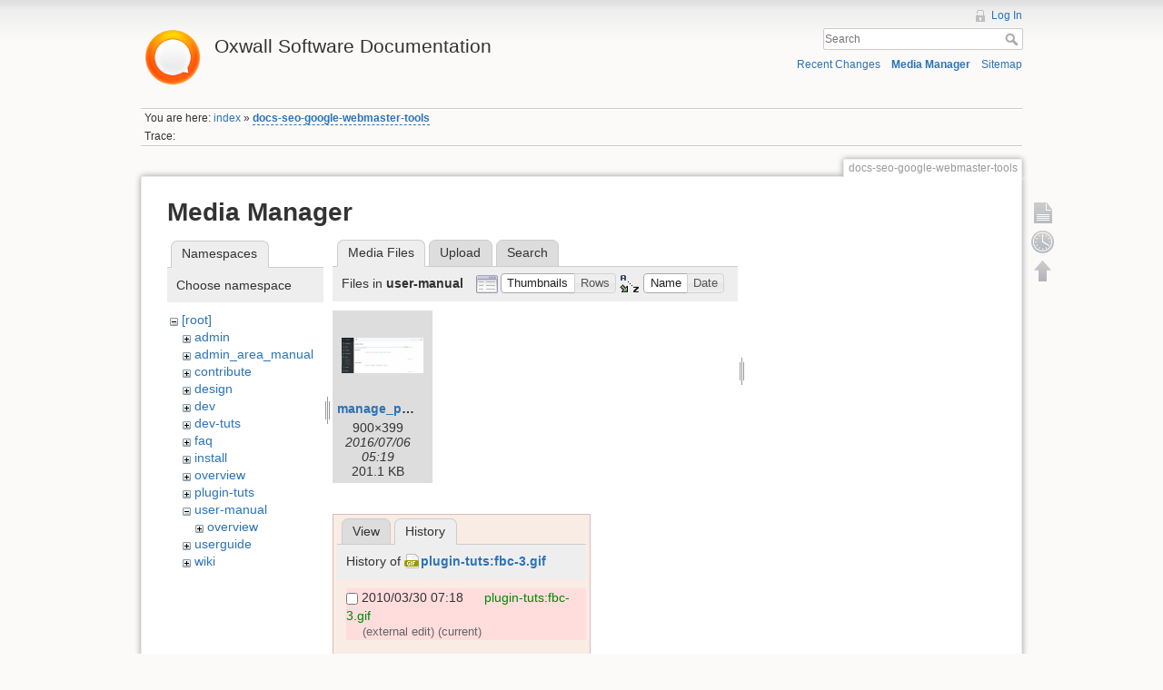

--- FILE ---
content_type: text/html; charset=utf-8
request_url: https://wiki.oxwall.com/docs-seo-google-webmaster-tools?ns=user-manual&tab_files=files&do=media&tab_details=history&image=plugin-tuts%3Afbc-3.gif
body_size: 4499
content:
<!DOCTYPE html>
<html lang="en" dir="ltr" class="no-js">
<head>
    <meta charset="utf-8" />
    <title>docs-seo-google-webmaster-tools [Oxwall Software Documentation]</title>
    <script>(function(H){H.className=H.className.replace(/\bno-js\b/,'js')})(document.documentElement)</script>
    <meta name="generator" content="DokuWiki"/>
<meta name="robots" content="noindex,nofollow"/>
<link rel="search" type="application/opensearchdescription+xml" href="/lib/exe/opensearch.php" title="Oxwall Software Documentation"/>
<link rel="start" href="/"/>
<link rel="contents" href="/docs-seo-google-webmaster-tools?do=index" title="Sitemap"/>
<link rel="alternate" type="application/rss+xml" title="Recent Changes" href="/feed.php"/>
<link rel="alternate" type="application/rss+xml" title="Current namespace" href="/feed.php?mode=list&amp;ns="/>
<link rel="alternate" type="text/html" title="Plain HTML" href="/_export/xhtml/docs-seo-google-webmaster-tools"/>
<link rel="alternate" type="text/plain" title="Wiki Markup" href="/_export/raw/docs-seo-google-webmaster-tools"/>
<link rel="stylesheet" type="text/css" href="/lib/exe/css.php?t=dokuwiki&amp;tseed=25a5916a2266cf36b507dd2e2e8af0d0"/>
<script type="text/javascript">/*<![CDATA[*/var NS='';var JSINFO = {"id":"docs-seo-google-webmaster-tools","namespace":""};
/*!]]>*/</script>
<script type="text/javascript" charset="utf-8" src="/lib/exe/js.php?t=dokuwiki&amp;tseed=25a5916a2266cf36b507dd2e2e8af0d0"></script>
<script type="text/javascript">/*<![CDATA[*/
var gaJsHost = (("https:" == document.location.protocol) ? "https://ssl." : "http://www.");
document.write(unescape("%3Cscript src='" + gaJsHost + "google-analytics.com/ga.js' type='text/javascript'%3E%3C/script%3E"));
		  
/*!]]>*/</script>
<script type="text/javascript">/*<![CDATA[*/
var pageTracker = _gat._getTracker("UA-177483-21");
pageTracker._initData();
pageTracker._trackPageview();
		  
/*!]]>*/</script>
    <meta name="viewport" content="width=device-width,initial-scale=1" />
    <link rel="shortcut icon" href="/lib/tpl/dokuwiki/images/favicon.ico" />
<link rel="apple-touch-icon" href="/lib/tpl/dokuwiki/images/apple-touch-icon.png" />
    </head>

<body>
    <!--[if lte IE 8 ]><div id="IE8"><![endif]-->
    <div id="dokuwiki__site"><div id="dokuwiki__top" class="site dokuwiki mode_media tpl_dokuwiki  notFound   ">

        
<!-- ********** HEADER ********** -->
<div id="dokuwiki__header"><div class="pad group">

    
    <div class="headings group">
        <ul class="a11y skip">
            <li><a href="#dokuwiki__content">skip to content</a></li>
        </ul>

        <h1><a href="/index"  accesskey="h" title="[H]"><img src="/_media/wiki:logo.png" width="70" alt="" /> <span>Oxwall Software Documentation</span></a></h1>
            </div>

    <div class="tools group">
        <!-- USER TOOLS -->
                    <div id="dokuwiki__usertools">
                <h3 class="a11y">User Tools</h3>
                <ul>
                    <li><a href="/docs-seo-google-webmaster-tools?do=login&amp;sectok=07951658e0e2e5a364f5e98d2ea9862f"  class="action login" rel="nofollow" title="Log In">Log In</a></li>                </ul>
            </div>
        
        <!-- SITE TOOLS -->
        <div id="dokuwiki__sitetools">
            <h3 class="a11y">Site Tools</h3>
            <form action="/index" accept-charset="utf-8" class="search" id="dw__search" method="get" role="search"><div class="no"><input type="hidden" name="do" value="search" /><input type="text" placeholder="Search" id="qsearch__in" accesskey="f" name="id" class="edit" title="[F]" /><button type="submit" title="Search">Search</button><div id="qsearch__out" class="ajax_qsearch JSpopup"></div></div></form>            <div class="mobileTools">
                <form action="/doku.php" method="get" accept-charset="utf-8"><div class="no"><input type="hidden" name="id" value="docs-seo-google-webmaster-tools" /><select name="do" class="edit quickselect" title="Tools"><option value="">Tools</option><optgroup label="Page Tools"><option value="">Show page</option><option value="revisions">Old revisions</option></optgroup><optgroup label="Site Tools"><option value="recent">Recent Changes</option><option value="media">Media Manager</option><option value="index">Sitemap</option></optgroup><optgroup label="User Tools"><option value="login">Log In</option></optgroup></select><button type="submit">&gt;</button></div></form>            </div>
            <ul>
                <li><a href="/docs-seo-google-webmaster-tools?do=recent"  class="action recent" accesskey="r" rel="nofollow" title="Recent Changes [R]">Recent Changes</a></li><li><a href="/docs-seo-google-webmaster-tools?do=media&amp;ns="  class="action media" rel="nofollow" title="Media Manager">Media Manager</a></li><li><a href="/docs-seo-google-webmaster-tools?do=index"  class="action index" accesskey="x" rel="nofollow" title="Sitemap [X]">Sitemap</a></li>            </ul>
        </div>

    </div>

    <!-- BREADCRUMBS -->
            <div class="breadcrumbs">
                            <div class="youarehere"><span class="bchead">You are here: </span><span class="home"><bdi><a href="/index" class="wikilink1" title="index">index</a></bdi></span> » <bdi><span class="curid"><a href="/docs-seo-google-webmaster-tools" class="wikilink2" title="docs-seo-google-webmaster-tools" rel="nofollow">docs-seo-google-webmaster-tools</a></span></bdi></div>
                                        <div class="trace"><span class="bchead">Trace:</span></div>
                    </div>
    


    <hr class="a11y" />
</div></div><!-- /header -->

        <div class="wrapper group">

            
            <!-- ********** CONTENT ********** -->
            <div id="dokuwiki__content"><div class="pad group">
                
                <div class="pageId"><span>docs-seo-google-webmaster-tools</span></div>

                <div class="page group">
                                                            <!-- wikipage start -->
                    <div id="mediamanager__page">
<h1>Media Manager</h1>
<div class="panel namespaces">
<h2>Namespaces</h2>
<div class="panelHeader">Choose namespace</div>
<div class="panelContent" id="media__tree">

<ul class="idx">
<li class="media level0 open"><img src="/lib/images/minus.gif" alt="−" /><div class="li"><a href="/docs-seo-google-webmaster-tools?ns=&amp;tab_files=files&amp;do=media&amp;tab_details=history&amp;image=plugin-tuts%3Afbc-3.gif" class="idx_dir">[root]</a></div>
<ul class="idx">
<li class="media level1 closed"><img src="/lib/images/plus.gif" alt="+" /><div class="li"><a href="/docs-seo-google-webmaster-tools?ns=admin&amp;tab_files=files&amp;do=media&amp;tab_details=history&amp;image=plugin-tuts%3Afbc-3.gif" class="idx_dir">admin</a></div></li>
<li class="media level1 closed"><img src="/lib/images/plus.gif" alt="+" /><div class="li"><a href="/docs-seo-google-webmaster-tools?ns=admin_area_manual&amp;tab_files=files&amp;do=media&amp;tab_details=history&amp;image=plugin-tuts%3Afbc-3.gif" class="idx_dir">admin_area_manual</a></div></li>
<li class="media level1 closed"><img src="/lib/images/plus.gif" alt="+" /><div class="li"><a href="/docs-seo-google-webmaster-tools?ns=contribute&amp;tab_files=files&amp;do=media&amp;tab_details=history&amp;image=plugin-tuts%3Afbc-3.gif" class="idx_dir">contribute</a></div></li>
<li class="media level1 closed"><img src="/lib/images/plus.gif" alt="+" /><div class="li"><a href="/docs-seo-google-webmaster-tools?ns=design&amp;tab_files=files&amp;do=media&amp;tab_details=history&amp;image=plugin-tuts%3Afbc-3.gif" class="idx_dir">design</a></div></li>
<li class="media level1 closed"><img src="/lib/images/plus.gif" alt="+" /><div class="li"><a href="/docs-seo-google-webmaster-tools?ns=dev&amp;tab_files=files&amp;do=media&amp;tab_details=history&amp;image=plugin-tuts%3Afbc-3.gif" class="idx_dir">dev</a></div></li>
<li class="media level1 closed"><img src="/lib/images/plus.gif" alt="+" /><div class="li"><a href="/docs-seo-google-webmaster-tools?ns=dev-tuts&amp;tab_files=files&amp;do=media&amp;tab_details=history&amp;image=plugin-tuts%3Afbc-3.gif" class="idx_dir">dev-tuts</a></div></li>
<li class="media level1 closed"><img src="/lib/images/plus.gif" alt="+" /><div class="li"><a href="/docs-seo-google-webmaster-tools?ns=faq&amp;tab_files=files&amp;do=media&amp;tab_details=history&amp;image=plugin-tuts%3Afbc-3.gif" class="idx_dir">faq</a></div></li>
<li class="media level1 closed"><img src="/lib/images/plus.gif" alt="+" /><div class="li"><a href="/docs-seo-google-webmaster-tools?ns=install&amp;tab_files=files&amp;do=media&amp;tab_details=history&amp;image=plugin-tuts%3Afbc-3.gif" class="idx_dir">install</a></div></li>
<li class="media level1 closed"><img src="/lib/images/plus.gif" alt="+" /><div class="li"><a href="/docs-seo-google-webmaster-tools?ns=overview&amp;tab_files=files&amp;do=media&amp;tab_details=history&amp;image=plugin-tuts%3Afbc-3.gif" class="idx_dir">overview</a></div></li>
<li class="media level1 closed"><img src="/lib/images/plus.gif" alt="+" /><div class="li"><a href="/docs-seo-google-webmaster-tools?ns=plugin-tuts&amp;tab_files=files&amp;do=media&amp;tab_details=history&amp;image=plugin-tuts%3Afbc-3.gif" class="idx_dir">plugin-tuts</a></div></li>
<li class="media level1 open"><img src="/lib/images/minus.gif" alt="−" /><div class="li"><a href="/docs-seo-google-webmaster-tools?ns=user-manual&amp;tab_files=files&amp;do=media&amp;tab_details=history&amp;image=plugin-tuts%3Afbc-3.gif" class="idx_dir">user-manual</a></div>
<ul class="idx">
<li class="media level2 closed"><img src="/lib/images/plus.gif" alt="+" /><div class="li"><a href="/docs-seo-google-webmaster-tools?ns=user-manual%3Aoverview&amp;tab_files=files&amp;do=media&amp;tab_details=history&amp;image=plugin-tuts%3Afbc-3.gif" class="idx_dir">overview</a></div></li>
</ul>
</li>
<li class="media level1 closed"><img src="/lib/images/plus.gif" alt="+" /><div class="li"><a href="/docs-seo-google-webmaster-tools?ns=userguide&amp;tab_files=files&amp;do=media&amp;tab_details=history&amp;image=plugin-tuts%3Afbc-3.gif" class="idx_dir">userguide</a></div></li>
<li class="media level1 closed"><img src="/lib/images/plus.gif" alt="+" /><div class="li"><a href="/docs-seo-google-webmaster-tools?ns=wiki&amp;tab_files=files&amp;do=media&amp;tab_details=history&amp;image=plugin-tuts%3Afbc-3.gif" class="idx_dir">wiki</a></div></li>
</ul></li>
</ul>
</div>
</div>
<div class="panel filelist">
<h2 class="a11y">Media Files</h2>
<ul class="tabs">
<li><strong>Media Files</strong></li>
<li><a href="/docs-seo-google-webmaster-tools?tab_files=upload&amp;do=media&amp;tab_details=history&amp;image=plugin-tuts%3Afbc-3.gif&amp;ns=user-manual">Upload</a></li>
<li><a href="/docs-seo-google-webmaster-tools?tab_files=search&amp;do=media&amp;tab_details=history&amp;image=plugin-tuts%3Afbc-3.gif&amp;ns=user-manual">Search</a></li>
</ul>
<div class="panelHeader">
<h3>Files in <strong>user-manual</strong></h3>
<form class="options" method="get" action="/docs-seo-google-webmaster-tools" accept-charset="utf-8"><div class="no">
<input type="hidden" name="do" value="media" /><input type="hidden" name="tab_files" value="files" /><input type="hidden" name="tab_details" value="history" /><input type="hidden" name="image" value="plugin-tuts:fbc-3.gif" /><input type="hidden" name="ns" value="user-manual" /><ul>
<li class="listType"><label class="thumbs" for="listType__thumbs"><input type="radio" id="listType__thumbs" name="list_dwmedia" value="thumbs" checked="checked" /> <span>Thumbnails</span></label>
<label class="rows" for="listType__rows"><input type="radio" id="listType__rows" name="list_dwmedia" value="rows" /> <span>Rows</span></label>
</li>
<li class="sortBy"><label class="name" for="sortBy__name"><input type="radio" id="sortBy__name" name="sort_dwmedia" value="name" checked="checked" /> <span>Name</span></label>
<label class="date" for="sortBy__date"><input type="radio" id="sortBy__date" name="sort_dwmedia" value="date" /> <span>Date</span></label>
</li>
<li><button type="submit">Apply</button>
</li>
</ul>
</div></form>
</div>
<div class="panelContent">
<ul class="thumbs"><li><dl title="user-manual:manage_pages_11.png">
<dt><a id="l_:user-manual:manage_pages_11.png" class="image thumb" href="/docs-seo-google-webmaster-tools?image=user-manual%3Amanage_pages_11.png&amp;ns=user-manual&amp;tab_details=view&amp;do=media&amp;tab_files=files"><img src="/_media/user-manual:manage_pages_11.png?w=90&amp;h=39&amp;t=1467782388&amp;tok=355cfb" alt="user-manual:manage_pages_11.png" /></a></dt>
<dd class="name"><a href="/docs-seo-google-webmaster-tools?image=user-manual%3Amanage_pages_11.png&amp;ns=user-manual&amp;tab_details=view&amp;do=media&amp;tab_files=files" id="h_:user-manual:manage_pages_11.png">manage_pages_11.png</a></dd>
<dd class="size">900&#215;399</dd>
<dd class="date">2016/07/06 05:19</dd>
<dd class="filesize">201.1 KB</dd>
</dl></li>
</ul>
</div>
</div>
<div class="panel file">
<h2 class="a11y">File</h2>
<ul class="tabs">
<li><a href="/docs-seo-google-webmaster-tools?tab_details=view&amp;do=media&amp;tab_files=files&amp;image=plugin-tuts%3Afbc-3.gif&amp;ns=user-manual">View</a></li>
<li><strong>History</strong></li>
</ul>
<div class="panelHeader"><h3>History of <strong><a href="/_media/plugin-tuts:fbc-3.gif" class="select mediafile mf_gif" title="View original file">plugin-tuts:fbc-3.gif</a></strong></h3></div>
<div class="panelContent">
<form id="page__revisions" class="changes" action="/docs-seo-google-webmaster-tools?image=plugin-tuts%3Afbc-3.gif&amp;do=media&amp;tab_files=files&amp;tab_details=history&amp;ns=user-manual" method="post" accept-charset="utf-8"><div class="no">
<input type="hidden" name="sectok" value="07951658e0e2e5a364f5e98d2ea9862f" /><input type="hidden" name="mediado" value="diff" /><ul >
<li >
<div class="li unapproved_revision">
<input type="checkbox" name="rev2[]" value="current"/>
<span class="date">
2010/03/30 07:18</span>
<img src="/lib/images/blank.gif" width="15" height="11" alt="" /><a class="wikilink1" href="/docs-seo-google-webmaster-tools?image=plugin-tuts%3Afbc-3.gif&amp;tab_details=view&amp;do=media&amp;tab_files=files&amp;ns=user-manual">
plugin-tuts:fbc-3.gif</a>
<div >
<span class="user">
(external edit)</span>
(current)</div>
</div>
</li>
</ul>
<button type="submit">Show differences between selected revisions</button>
</div></form>
<div class="pagenav"></div></div>
</div>
</div>

                    <!-- wikipage stop -->
                                    </div>

                <div class="docInfo"></div>

                            </div></div><!-- /content -->

            <hr class="a11y" />

            <!-- PAGE ACTIONS -->
            <div id="dokuwiki__pagetools">
                <h3 class="a11y">Page Tools</h3>
                <div class="tools">
                    <ul>
                        <li><a href="/docs-seo-google-webmaster-tools?do="  class="action show" accesskey="v" rel="nofollow" title="Show page [V]"><span>Show page</span></a></li><li><a href="/docs-seo-google-webmaster-tools?do=revisions"  class="action revs" accesskey="o" rel="nofollow" title="Old revisions [O]"><span>Old revisions</span></a></li><li><a href="#dokuwiki__top"  class="action top" accesskey="t" rel="nofollow" title="Back to top [T]"><span>Back to top</span></a></li>                    </ul>
                </div>
            </div>
        </div><!-- /wrapper -->

        
<!-- ********** FOOTER ********** -->
<div id="dokuwiki__footer"><div class="pad">
    <div class="license">Except where otherwise noted, content on this wiki is licensed under the following license: <bdi><a href="http://creativecommons.org/licenses/by-nc-sa/3.0/" rel="license" class="urlextern">CC Attribution-Noncommercial-Share Alike 3.0 Unported</a></bdi></div>
    <div class="buttons">
        <a href="http://creativecommons.org/licenses/by-nc-sa/3.0/" rel="license"><img src="/lib/images/license/button/cc-by-nc-sa.png" alt="CC Attribution-Noncommercial-Share Alike 3.0 Unported" /></a>        <a href="http://www.dokuwiki.org/donate" title="Donate" ><img
            src="/lib/tpl/dokuwiki/images/button-donate.gif" width="80" height="15" alt="Donate" /></a>
        <a href="http://www.php.net" title="Powered by PHP" ><img
            src="/lib/tpl/dokuwiki/images/button-php.gif" width="80" height="15" alt="Powered by PHP" /></a>
        <a href="http://validator.w3.org/check/referer" title="Valid HTML5" ><img
            src="/lib/tpl/dokuwiki/images/button-html5.png" width="80" height="15" alt="Valid HTML5" /></a>
        <a href="http://jigsaw.w3.org/css-validator/check/referer?profile=css3" title="Valid CSS" ><img
            src="/lib/tpl/dokuwiki/images/button-css.png" width="80" height="15" alt="Valid CSS" /></a>
        <a href="http://dokuwiki.org/" title="Driven by DokuWiki" ><img
            src="/lib/tpl/dokuwiki/images/button-dw.png" width="80" height="15" alt="Driven by DokuWiki" /></a>
    </div>
</div></div><!-- /footer -->

    </div></div><!-- /site -->

    <div class="no"><img src="/lib/exe/indexer.php?id=docs-seo-google-webmaster-tools&amp;1767457438" width="2" height="1" alt="" /></div>
    <div id="screen__mode" class="no"></div>    <!--[if lte IE 8 ]></div><![endif]-->
</body>
</html>
